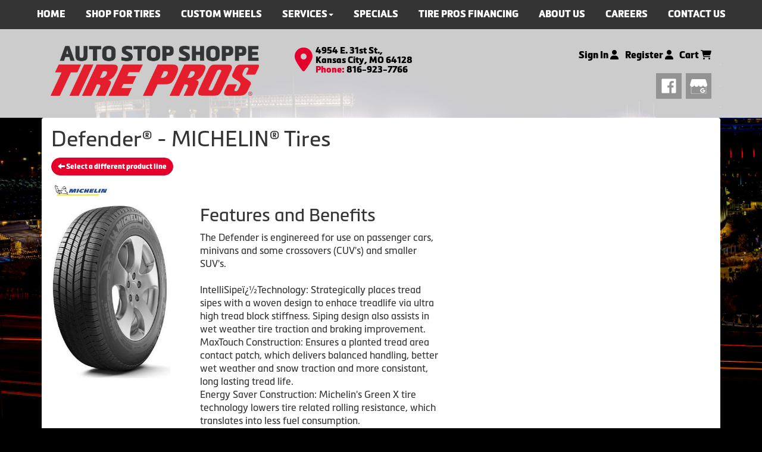

--- FILE ---
content_type: text/html; charset=UTF-8
request_url: http://www.autostopshoppe.net/browse/tires/Michelin-6/Defender-21702
body_size: 7035
content:
	<!DOCTYPE html>
	<html lang="en">
	
<!-- pageID 12 -->

<head>
    	<meta http-equiv="Content-Type" content="text/html; charset=utf-8" />
			<script>
			if (location.protocol != 'https:') {
				location.href = 'https:' + window.location.href.substring(window.location.protocol.length);
			};
		</script>
				<meta name="description" content="Auto Stop Shoppe sells top quality MICHELIN® Defender tires to you at low, local pricing. Check out our coupons to save cash." />
			<meta http-equiv="Pragma" content="no-cache" />
	<meta http-equiv="Cache-control" content="no-cache" />
	<meta http-equiv="Expires" content="0" />
	<meta name="author" content="Auto Stop Shoppe Tire Pros" />

    <meta name="robots" content="index, follow" />


	<meta name="revisit-after" content="1 days" />
	<meta name="viewport" content="width=device-width, initial-scale=1">
	<title>Browse Our Selection of Tires, Sorted by Brand</title>
			<link rel="shortcut icon" type="image/x-icon" href="https://cdn.storesites.tireguru.net/assets/img/favicon.ico" />
		    <link rel="stylesheet" type="text/css" href="https://cdn.storesites.tireguru.net/assets/css/bootstrap.min.css" />
		<link rel="stylesheet" type="text/css" href="https://cdn.storesites.tireguru.net/assets/css/bootstrap-btn.min.css" />
		<link rel="stylesheet" type="text/css" href="https://cdn.storesites.tireguru.net/assets/css/bootstrap-pagination.min.css" />	<link rel="stylesheet" type="text/css" href="https://cdn.storesites.tireguru.net/assets/css/global.min.css" />
	<link rel="stylesheet" type="text/css" href="/theme/style.css?v=62fd8d1bb871f46bf59679fd40aa73a3" />
    <script src="https://kit.fontawesome.com/0bbbba98f5.js" crossorigin="anonymous"></script>
    <link href='https://fonts.googleapis.com/css?family=Courgette' rel='stylesheet' type='text/css'>
		<meta http-equiv="X-UA-Compatible" content="IE=10; IE=9; IE=8; IE=7; IE=EDGE" /> <!-- disable compat view -->
				<link rel="stylesheet" type="text/css" href="https://fonts.googleapis.com/css?family=Open+Sans" />
						<link rel="stylesheet" type="text/css" href="https://fonts.googleapis.com/css?family=Yellowtail" />
						<script type="text/javascript" src="https://cdn.storesites.tireguru.net/assets/js/jquery.1.11.0.min.js"></script>
						<script type="text/javascript" src="https://cdn.storesites.tireguru.net/assets/js/bootstrap.min.js"></script>
						<script type="text/javascript" src="https://cdn.storesites.tireguru.net/assets/js/marquee.js"></script>
						<script type="text/javascript" src="https://cdn.storesites.tireguru.net/assets/js/marquee.js"></script>
						<script type="text/javascript" src="https://cdn.storesites.tireguru.net/assets/js/sticky-header.js"></script>
						<script type="text/javascript" src="https://cdn.storesites.tireguru.net/assets/js/app.js"></script>
			        <script type="text/javascript" src="https://scontent.webcollage.net/api/v2/product-content"></script>
        	<script type="text/javascript">var use_quote_wording=false;</script>
	    <!-- recaptcha api js -->
    <script src='https://www.google.com/recaptcha/api.js'></script>
    <script src="https://unpkg.com/jspdf@latest/dist/jspdf.umd.min.js"></script>
    <script type="text/javascript" src="https://unpkg.com/jspdf-autotable@3.5.4/dist/jspdf.plugin.autotable.js"></script>

    <!-- Google Tag Manager -->
<script>(function(w,d,s,l,i){w[l]=w[l]||[];w[l].push({'gtm.start':
new Date().getTime(),event:'gtm.js'});var f=d.getElementsByTagName(s)[0],
j=d.createElement(s),dl=l!='dataLayer'?'&l='+l:'';j.async=true;j.src=
'https://www.googletagmanager.com/gtm.js?id='+i+dl;f.parentNode.insertBefore(j,f);
})(window,document,'script','dataLayer','GTM-WHCRZGV');</script>
<!-- End Google Tag Manager -->

<meta name="google-site-verification" content="icBoM8ciuShF5EjXB6socjsuFBNqi78TiWVpl_Qv0ds" />

<style>.movingElement:hover {
transform: translate(0,-5px);
-webkit-transform: translate(0,-5px); /** Chrome & Safari **/
-o-transform: translate(0,-5px); /** Opera **/
-moz-transform: translate(0,-5px); /** Firefox **/
box-sizing: border-box;
}
.navbar-nav a {
font-weight: 700;
}
.navbar-default .navbar-nav li .dropdown-menu li a {
font-weight: 700;
}
.ctaContainer {
background-color: #e4002b !important;
color: white !important;
}
.cta {
color: white !important;
border: 1px solid white !important;
}
.cta:hover {
background-color: white !important;
color: #e4002b  !important;
}
@media(min-width: 1050px) {
}
.btn-primary {
    background-color: #e4002b !important;
    border-color: #e4002b !important;
    border-radius: 15px !important;
}

.btn-primary:hover {
border-color: #e4002b !important;
color: #e4002b !important;
background-color: white !important;
</style>        <link rel="canonical" href="https://www.autostopshoppe.net/" />
        </head>
<body>
<a name="top" title=""></a>
<link href="https://fonts.googleapis.com/css?family=Anton&display=swap" rel="stylesheet">

<script data-account="dOns1PsIv0" src="https://cdn.userway.org/widget.js"></script>


<!-- Google Tag Manager (noscript) -->
<noscript><iframe src="https://www.googletagmanager.com/ns.html?id=GTM-WHCRZGV"
height="0" width="0" style="display:none;visibility:hidden"></iframe></noscript>
<!-- End Google Tag Manager (noscript) -->
<style>

    .tg-row-header-0{background-color:rgba(255,255,255,.8); margin:-5px auto 0 auto; padding:2em 0; }.tg-row-header-0 .tg-column-logo-0{}.tg-row-header-0 .tg-column-locations-1{color:#e4002b; }.tg-row-header-0 .tg-column-locations-1 .fa{background-color:white;} .tg-row-header-0 .tg-column-locations-1 a{color:black;} .tg-row-header-0 .tg-column-locations-1 a:hover{color:\#e4002b;} .tg-row-header-0 .tg-column-social-square-2{}.tg-row-header-0 .tg-column-social-square-2 a{color:black;} .tg-row-header-0 .tg-column-social-square-2 a:hover{color:#e4002b;} .tg-row-content-0{margin:25px 0 0 0; padding:2em 0; }.tg-row-content-0 .tg-column-general-0{}.tg-row-content-0 .tg-column-general-0 a{color:#e4002b;} .tg-row-content-0 .tg-column-general-0 a:hover{color:#343435;} .tg-row-content-0 .tg-column-general-1{}.tg-row-content-0 .tg-column-general-1 a{color:#e4002b;} .tg-row-content-0 .tg-column-general-1 a:hover{color:#343435;} .tg-row-content-0 .tg-column-general-2{}.tg-row-content-0 .tg-column-general-2 a{color:#e4002b;} .tg-row-content-0 .tg-column-general-2 a:hover{color:#343435;} .tg-row-content-0 .tg-column-general-3{}.tg-row-content-0 .tg-column-general-3 a{color:#e4002b;} .tg-row-content-0 .tg-column-general-3 a:hover{color:#343435;} .tg-row-content-1{margin:0 0 100px 0; }.tg-row-content-1 .tg-column-general-0{background-color:rgba(255,255,255,.8); font-size:18px; padding:10px 25px 25px 25px; }.tg-row-content-1 .tg-column-general-0 a{color:#e4002b;} .tg-row-content-1 .tg-column-general-0 a:hover{color:blue;} .tg-row-content-2{background-color:#343435; margin:0 auto 0 auto; padding:1em 0; }.tg-row-content-2 .tg-column-general-0{}.tg-row-content-2 .tg-column-general-0 a{color:#e4002b;} .tg-row-content-2 .tg-column-general-0 a:hover{color:#343435;} .tg-row-content-3{background-color:#e4002b; margin:0 auto 0 auto; padding:1px; }.tg-row-content-3 .tg-column-general-0{}.tg-row-content-3 .tg-column-general-0 a{color:#e4002b;} .tg-row-content-3 .tg-column-general-0 a:hover{color:#343435;} .tg-row-content-4{background-color:white; background-image:url("/uploads/raw/Bessingers%20Tire%20Pros/shutterstock_1317045098%20copy.png"); margin:0 auto 0 auto; padding:4em 0; }.tg-row-content-4 .tg-column-coupons-0{}.tg-row-content-4 .tg-column-general-1{margin:10px 0 0 0; }.tg-row-content-4 .tg-column-general-1 a{color:#e4002b;} .tg-row-content-4 .tg-column-general-1 a:hover{color:#343435;} .tg-row-content-5{background-color:#e4002b; margin:0 auto 0 auto; padding:1px; }.tg-row-content-5 .tg-column-general-0{}.tg-row-content-5 .tg-column-general-0 a{color:#e4002b;} .tg-row-content-5 .tg-column-general-0 a:hover{color:#343435;} .tg-row-content-6{background-color:rgba(0, 0, 0, 0.8); margin:0 auto 0 auto; padding:1em 0; }.tg-row-content-6 .tg-column-general-0{font-size:18px; color:white; }.tg-row-content-6 .tg-column-general-0 a{color:#e4002b;} .tg-row-content-6 .tg-column-general-0 a:hover{color:#343435;} .tg-row-content-7{background-color:rgba(0, 0, 0, 0.8); margin:0 auto 0 auto; padding:4em 0; }.tg-row-content-7 .tg-column-general-0{}.tg-row-content-7 .tg-column-general-0 a{color:#e4002b;} .tg-row-content-7 .tg-column-general-0 a:hover{color:#343435;} .tg-row-content-7 .tg-column-general-1{}.tg-row-content-7 .tg-column-general-1 a{color:#e4002b;} .tg-row-content-7 .tg-column-general-1 a:hover{color:#343435;} .tg-row-content-7 .tg-column-general-2{}.tg-row-content-7 .tg-column-general-2 a{color:#e4002b;} .tg-row-content-7 .tg-column-general-2 a:hover{color:#343435;} .tg-row-content-8{background-color:rgba(0, 0, 0, 0.8); margin:0 auto 0 auto; padding:2em 0; }.tg-row-content-8 .tg-column-general-0{}.tg-row-content-8 .tg-column-general-0 a{color:#e4002b;} .tg-row-content-8 .tg-column-general-0 a:hover{color:#343435;} .tg-row-content-9{background-color:rgba(255,255,255,.5); margin:0 auto 0 auto; padding:6em 0; }.tg-row-content-9 .tg-column-general-0{}.tg-row-content-9 .tg-column-general-0 a{color:#e4002b;} .tg-row-content-9 .tg-column-general-0 a:hover{color:#343435;} .tg-row-content-9 .tg-column-general-1{}.tg-row-content-9 .tg-column-general-1 a{color:#e4002b;} .tg-row-content-9 .tg-column-general-1 a:hover{color:#343435;} .tg-row-content-9 .tg-column-general-2{}.tg-row-content-9 .tg-column-general-2 a{color:#e4002b;} .tg-row-content-9 .tg-column-general-2 a:hover{color:#343435;} .tg-row-content-10{background-color:#e4002b; margin:0 auto 0 auto; padding:1em 0; }.tg-row-content-10 .tg-column-general-0{}.tg-row-content-10 .tg-column-general-0 a{color:#e4002b;} .tg-row-content-10 .tg-column-general-0 a:hover{color:#343435;} .tg-row-content-11{background-image:url("/uploads/raw/Ultimate%20Auto%20Safety/HeaderBG.png"); margin:0 auto 0 auto; padding:2em 0; }.tg-row-content-11 .tg-column-general-0{font-size:18px; color:white; }.tg-row-content-11 .tg-column-general-0 a{color:red;} .tg-row-content-11 .tg-column-general-0 a:hover{color:blue;} .tg-row-content-12{background-color:#e4002b; margin:0 auto 0 auto; padding:1px; }.tg-row-content-12 .tg-column-general-0{}.tg-row-content-12 .tg-column-general-0 a{color:#e4002b;} .tg-row-content-12 .tg-column-general-0 a:hover{color:#343435;} .tg-row-footer-0{background-color:#343435; color:white; margin:-20px 0 0 0; }.tg-row-footer-0 .tg-column-footer-menu-0{}.tg-row-footer-0 .tg-column-footer-menu-0 a{color:white;} .tg-row-footer-0 .tg-column-footer-menu-0 a:hover{color:#e4002b;} .tg-row-footer-0 .tg-column-footer-menu-0 .btn:hover{color:#e4002b;} .tg-row-footer-0 .tg-column-footer-menu-0 .btn{background-color:#e4002b;} .tg-row-footer-0 .tg-column-footer-menu-0 .btn{border-color:#e4002b;} .tg-row-footer-0 .tg-column-footer-menu-0 .btn{color:white;} .tg-row-footer-0 .tg-column-footer-menu-0 div{color:white;} .tg-row-footer-0 .tg-column-footer-menu-0 ul li::before{color:#e4002b;} .tg-row-footer-0 .tg-column-footer-contact-1{}.tg-row-footer-0 .tg-column-footer-contact-1 a{color:white;} .tg-row-footer-0 .tg-column-footer-contact-1 a:hover{color:#e4002b;} .tg-row-footer-0 .tg-column-footer-contact-1 .btn:hover{color:#e4002b;} .tg-row-footer-0 .tg-column-footer-contact-1 .btn{background-color:#e4002b;} .tg-row-footer-0 .tg-column-footer-contact-1 .btn{border-color:#e4002b;} .tg-row-footer-0 .tg-column-footer-contact-1 .btn{color:white;} .tg-row-footer-0 .tg-column-footer-contact-1 div{color:white;} .tg-row-footer-0 .tg-column-footer-contact-1 ul li::before{color:#e4002b;} .tg-row-footer-0 .tg-column-footer-hours-2{}.tg-row-footer-0 .tg-column-footer-hours-2 a{color:white;} .tg-row-footer-0 .tg-column-footer-hours-2 a:hover{color:#e4002b;} .tg-row-footer-0 .tg-column-footer-hours-2 .btn:hover{color:#e4002b;} .tg-row-footer-0 .tg-column-footer-hours-2 .btn{background-color:#e4002b;} .tg-row-footer-0 .tg-column-footer-hours-2 .btn{border-color:#e4002b;} .tg-row-footer-0 .tg-column-footer-hours-2 .btn{color:white;} .tg-row-footer-0 .tg-column-footer-hours-2 div{color:white;} .tg-row-footer-0 .tg-column-footer-hours-2 ul li::before{color:#e4002b;} .tg-row-footer-1{}        @font-face {
            font-family: Metronic;
            src: url('https://tireguru-store-sites.s3.amazonaws.com/assets/fonts/metronic/MetronicProRegular.otf');
        }

        @font-face {
            font-family: Metronic;
            src: url('https://tireguru-store-sites.s3.amazonaws.com/assets/fonts/metronic/MetronicProBold.otf');
            font-weight: 600;
        }

        @font-face {
            font-family: Metronic;
            src: url('https://tireguru-store-sites.s3.amazonaws.com/assets/fonts/metronic/MetronicProBlack.otf');
            font-weight: bold;
        }

        @font-face {
            font-family: "Metronic Pro Black";
            src: url('https://tireguru-store-sites.s3.amazonaws.com/assets/fonts/metronic/MetronicProBlack.otf');
        }

        @font-face {
            font-family: "Metronic Pro Bold";
            src: url('https://tireguru-store-sites.s3.amazonaws.com/assets/fonts/metronic/MetronicProBold.otf');
        }
    
    body{
        background-color:black; font-size:16px; color:#343435; font-family:Metronic;     }

    .fixed-img {
        background-image: url("/uploads/raw/Auto%20Stop%20Shoppe/Kansas%20City.png")    }

    a {
        color:#e4002b;     }

    a:hover {
        color:#343435;     }

    .navbar-default .navbar-nav li a {
        color:white;     }

            .navbar-default .navbar-nav li a:hover,
        .navbar-default .navbar-nav li a:focus,
        .navbar-default .navbar-nav .open a:hover,
        .navbar-default .navbar-nav .open a:focus {
            color:#e4002b;         }

    
          .navbar-default .navbar-nav li .dropdown-toggle,
      .navbar-default .navbar-nav .open a:hover,
      .navbar-default .navbar-nav .open a:focus,
      .navbar-default {
        background-color:#343435;       }

                .navbar-default .navbar-nav li .dropdown-menu {
        background-color:white;     }
      
        .navbar-default .navbar-nav li .dropdown-menu li a {
    color:#343435;     }
    

        .navbar-default .navbar-nav li .dropdown-menu li a:hover {
    color:#e4002b;     }
    
    .footer-container {
      color:white;     }

    .footer-container a {
        color:white;     }

    .footer-container ul li a:hover {
        color:#343435;     }

    .footer-container ul li::before{
        color: ;    }

    .footer-container #footer-locations {
        color: #343435;    }

    .footer-container #footer-locations  a {
        color:#e4002b;     }

    .footer-container #footer-locations a:hover {
        color:#343435;     }

    @media (max-width: 767px) {
   .fixed-img {
       background-position: -100px;
   }
}
</style>
<div class="fixed-img"></div>
<div class="nav-container" id="sticky-header">
    <nav id="nav">
        <div class="navbar navbar-default" style="">
            <div class="navbar-header">
                <button type="button" class="navbar-toggle" data-toggle="collapse" data-target=".navbar-collapse">
                    <span class="sr-only">Menu</span>
                    <span class="icon-bar"></span>
                    <span class="icon-bar"></span>
                    <span class="icon-bar"></span>
                </button>
            </div><!-- /.navbar-header -->
            <div class="navbar-collapse collapse hidden" id="headerMenu">
                <ul>
<li><a title="Welcome to Auto Stop Shoppe Tire Pros in Kansas City, MO 64128" href="/">Home</a></li>
<li><a title="Shop for Tires at Auto Stop Shoppe Tire Pros in Kansas City, MO 64128" href="https://www.tirepros.com/?r=80530" target="_blank" rel="noopener noreferrer">Shop for Tires</a></li>
<li><a title="Shop for Wheels at Auto Stop Shoppe Tire Pros in Kansas City, MO 64128" href="/customwheels">Custom Wheels</a></li>
<li><a title="Automotive Services Available at Auto Stop Shoppe Tire Pros in Kansas City, MO 64128" href="/services">Services</a>
<ul>
<li><a title="Automotive Services Available at Auto Stop Shoppe Tire Pros in Kansas City, MO 64128" href="/services">Automotive Services</a></li>
<li><a title="Tire Pros Quick Bay Advantage, available at Auto Stop Shoppe Tire Pros in Kansas City, MO 64128" href="/quickbay">Tire Pros Quick Bay</a></li>
<li><a title="TPMS Services Available at Auto Stop Shoppe Tire Pros in Kansas City, MO 64128" href="/tpmsservice">Tire Pros TPMS Service</a></li>
<li><a title="Tire Pros Nationwide Warranty Available at Auto Stop Shoppe Tire Pros in Kansas City, MO 64128" href="/nationwide-service-warranty">Tire Pros Nationwide Warranties</a></li>
</ul>
</li>
<li><a title="Online Specials and Coupons Available at Auto Stop Shoppe Tire Pros in Kansas City, MO 64128" href="/coupons">Specials</a></li>
<li><a title="Financing Available at Auto Stop Shoppe Tire Pros in Kansas City, MO 64128" href="/financing">Tire Pros Financing</a></li>
<li><a title="About us at Auto Stop Shoppe Tire Pros in Kansas City, MO 64128" href="/aboutus">About Us</a></li>
<li><a title="Careers at Auto Stop Shoppe Tire Pros in Kansas City, MO" href="/careers-auto-stop-shoppe-tire-pros">Careers</a></li>
<li><a title="Contact Us at Auto Stop Shoppe Tire Pros in Kansas City, MO 64128" href="/home/contact">Contact Us</a></li>
</ul>            </div><!-- /.navbar-collapse.collapse -->
        </div><!-- /.navbar.navbar-default -->
    </nav><!-- /#nav -->
</div>

<script>
    //Add necessary bootstrap classes to the header
    $(document).ready(function() {
       $('#headerMenu').removeClass('hidden');
       var headerMenu = $('#headerMenu').children('ul');
       headerMenu.addClass('nav navbar-nav');

        var headerSubMenu = headerMenu.find('ul');
        if(headerSubMenu) {
            headerSubMenu.addClass('dropdown-menu');
            headerSubMenu.parent().addClass('dropdown');

            headerSubLink = headerSubMenu.siblings('a');
            headerSubLink.addClass('dropdown-toggle');
            headerSubLink.append('<span class="caret"></span>');
            headerSubLink.attr('data-toggle', 'dropdown');
        }
    });
</script>


<div class="header">

    <div class="container-fluid">

        <div class="normal-header-box">
            
    <div class="row">
        <div class="tg-row tg-row-header-0">
            <div class="container">
              <div class="col-md-4">
    <div class="tg-column tg-column-logo tg-column-logo-0 rounded-corners">
        <div>
        <div class="tg-content-block">
        <p style="text-align: center;"><a title="Welcome to Auto Stop Shoppe in Kansas City, MO 64128" href="/"><img src="/uploads/raw/Auto%20Stop%20Shoppe/Auto%20Stop%20Shoppe_StkLogo_2021.png" alt="Welcome to Auto Stop Shoppe in Kansas City, MO 64128" width="100%" title="Welcome to Auto Stop Shoppe in Kansas City, MO 64128" /></a></p>    </div>
</div>


    </div>
</div>
<div class="col-md-4">
    <div class="tg-column tg-column-locations tg-column-locations-1 rounded-corners">
        

<div class="address_bar">
    <div style="float: left; padding:3px 5px 0 0 ;">
        <i class="fas fa-map-marker-alt" style="font-size: 2.5em"></i>
    </div>
    <h3>
        <a onclick="ga('globalTracker.send', 'pageview', '/TG-389/'+window.location.href.replace(/^https?:\/\/([^\/]+)(.*)/, '$1')+'/vpv/map/http://maps.google.com/maps?f=d&source=s_d&hl=en&daddr=4954+E.+31st+St.,Kansas+City,MO,64128')" href="http://maps.google.com/maps?f=d&source=s_d&hl=en&daddr=4954+E.+31st+St.,Kansas+City,MO,64128" target="_blank" title="4954 E. 31st St., Kansas City, MO 64128">
            4954 E. 31st St., <br>Kansas City, MO 64128        </a><span>Phone: <a onclick="ga('globalTracker.send', 'pageview', '/TG-389/'+window.location.href.replace(/^https?:\/\/([^\/]+)(.*)/, '$1')+'/vpv/telephone/816-923-7766')" href="tel:8169237766" title="816-923-7766">816-923-7766</a></span>
            </h3>
</div>
    </div>
</div>
<div class="col-md-4">
    <div class="tg-column tg-column-social-square tg-column-social-square-2 rounded-corners">
        

<div class="account-links">
            <a href="/account/login" title="Sign In">
            Sign In
           <i class="fa fa-user" aria-hidden="true"></i>
        </a>
        <a href="/account/register" title="Register">
            Register
           <i class="fa fa-user" aria-hidden="true"></i>
        </a>
            <a href="/cart" title="Cart">
        Cart                <i class="fa fa-shopping-cart" aria-hidden="true"></i>
    </a>
</div><!-- /.account-links --><div class="social-icon">
                    <a href="https://www.facebook.com/Auto-Stop-Shoppe-151584691550004/" target="_blank" onclick="ga('globalTracker.send', 'pageview', '/TG-389/'+window.location.href.replace(/^https?:\/\/([^\/]+)(.*)/, '$1')+'/vpv/facebook')" title="facebook">
                    <img src="/theme/social-square-facebook.png" alt="facebook" class="facebook" title="facebook" />
                </a>
                                <a href="https://www.google.co.in/maps/place/Auto+Stop%2FTire+Pros/@39.0692328,-94.5253366,21z/data=!4m12!1m6!3m5!1s0x0:0xc207303c3a5bd4d0!2sAuto+Stop%2FTire+Pros!8m2!3d39.0692486!4d-94.5254561!3m4!1s0x0:0xc207303c3a5bd4d0!8m2!3d39.0692486!4d-94.5254561" target="_blank" onclick="ga('globalTracker.send', 'pageview', '/TG-389/'+window.location.href.replace(/^https?:\/\/([^\/]+)(.*)/, '$1')+'/vpv/google-plus')" title="google-plus">
                    <img src="/theme/social-square-google-plus.png" alt="google-plus" class="google-plus" title="google-plus" />
                </a>
                </div>
    </div>
</div>

                            </div>
        </div>


    </div>

        </div>

            </div>

</div>

	<div class="container">
        <div class="panel non-home">
	<h1>Defender® - MICHELIN® Tires</h1><p>
	<a href="http://www.autostopshoppe.net/browse/tires/Michelin-6" class="btn btn-sm btn-primary" title="Select a different product line">
		<i class="glyphicon glyphicon-arrow-left"></i>
		Select a different product line
	</a>
</p>
	<p>
		<img src="https://cdn.tirelink.tireguru.net/images/mfgs/MichelinLogo2017_181217105718.jpg" alt="Michelin" width="100" title="Michelin" />
	</p>
		<div class="span-250">
		<img src="//cdn.tirelink.tireguru.net/images/items/michelin_defender_rightwhole.jpg" alt="Defender" width="200" title="Defender" />
	</div>
		<div class="span-400">
		<h2>Features and Benefits</h2>
		<p>
			The Defender is enginereed for use on passenger cars, minivans and some crossovers (CUV&#039;s) and smaller SUV&#039;s. <br />
<br />
IntelliSipeï¿½Technology: Strategically places tread sipes with a woven design to enhace treadlife via ultra high tread block stiffness. Siping design also assists in wet weather tire traction and braking improvement. <br />
MaxTouch Construction: Ensures a planted tread area contact patch, which delivers balanced handling, better wet weather and snow traction and more consistant, long lasting tread life. <br />
Energy Saver Construction: Michelin&#039;s Green X tire technology lowers tire related rolling resistance, which translates into less fuel consumption. <br />
Silica blended tread compound: Enhances tire traction without sacrifice to longevity. <br />
Over 30 sizes to fit most popular broadmarket vehicles. <br />
820 UTQG rating and an &quot;A&quot; Traction rating. <br />
		</p>
	</div>
	<div class="clear"></div>
<div class="info">Call for Price/Availability: 816-923-7766</div>	<div class="clearfix marquee-container">
		<!-- carousel items -->
		<div class="marquee">
      <ul class="marquee-content-items">

                                                  <li>
                                        <a href="http://www.autostopshoppe.net/browse/tires/BFGoodrich-7" title="BFGoodrich®"><img
                                                    src="https://cdn.tirelink.tireguru.net/images/mfgs/bfgoodrich.png"
                                                    alt="BFGoodrich®" title="BFGoodrich®"/></a>
                                    </li>
                                                                        <li>
                                        <a href="http://www.autostopshoppe.net/browse/tires/Continental-11" title="Continental"><img
                                                    src="https://cdn.tirelink.tireguru.net/images/mfgs/continental.png"
                                                    alt="Continental" title="Continental"/></a>
                                    </li>
                                                                        <li>
                                        <a href="http://www.autostopshoppe.net/browse/tires/Cooper-21" title="Cooper"><img
                                                    src="https://cdn.tirelink.tireguru.net/images/mfgs/Cooper-Tire-Logo-Vector.png"
                                                    alt="Cooper" title="Cooper"/></a>
                                    </li>
                                                                        <li>
                                        <a href="http://www.autostopshoppe.net/browse/tires/Hankook-19" title="Hankook"><img
                                                    src="https://cdn.tirelink.tireguru.net/images/mfgs/hankook.jpg"
                                                    alt="Hankook" title="Hankook"/></a>
                                    </li>
                                                                        <li>
                                        <a href="http://www.autostopshoppe.net/browse/tires/Hercules-18" title="Hercules"><img
                                                    src="https://cdn.tirelink.tireguru.net/images/mfgs/ATD_Hercules_Secondary_RGB.png"
                                                    alt="Hercules" title="Hercules"/></a>
                                    </li>
                                                                        <li>
                                        <a href="http://www.autostopshoppe.net/browse/tires/Ironman-302" title="Ironman"><img
                                                    src="https://cdn.tirelink.tireguru.net/images/mfgs/ironman_logo.png"
                                                    alt="Ironman" title="Ironman"/></a>
                                    </li>
                                                                        <li>
                                        <a href="http://www.autostopshoppe.net/browse/tires/Michelin-6" title="MICHELIN®"><img
                                                    src="https://cdn.tirelink.tireguru.net/images/mfgs/MichelinLogo2017_181217105718.jpg"
                                                    alt="MICHELIN®" title="MICHELIN®"/></a>
                                    </li>
                                                                        <li>
                                        <a href="http://www.autostopshoppe.net/browse/tires/Uniroyal-4" title="Uniroyal®"><img
                                                    src="https://cdn.tirelink.tireguru.net/images/mfgs/Uniroyal_Logo.png"
                                                    alt="Uniroyal®" title="Uniroyal®"/></a>
                                    </li>
                                          </div>
		</ul>
	</div>
		    </div><!-- .panel.non-home -->
	</div><!-- /.container -->
	
<div class="footer container-fluid">
    <div class="footer-container" style="background-color:#343435; ">
    
    <div class="row">
        <div class="tg-row tg-row-footer-0">
            <div class="container">
              <div class="col-md-4">
    <div class="tg-column tg-column-footer-menu tg-column-footer-menu-0 rounded-corners">
        <h3>Navigation</h3><ul>
<li><a title="Welcome to Auto Stop Shoppe Tire Pros in Kansas City, MO 64128" href="/">Home</a></li>
<li><a title="Shop for Tires at Auto Stop Shoppe Tire Pros in Kansas City, MO 64128" href="/search/tires">Buy Tires In-Store</a></li>
<li><a title="Shop for Tires at Auto Stop Shoppe Tire Pros in Kansas City, MO 64128" href="https://www.tirepros.com/?r=80530" target="_blank" rel="noopener noreferrer">Buy Tires Online</a></li>
<li></li>
<li></li>
<li><a title="Shop for Wheels at Auto Stop Shoppe Tire Pros in Kansas City, MO 64128" href="/customwheels">Custom Wheels</a></li>
<li><a title="Automotive Services Available at Auto Stop Shoppe Tire Pros in Kansas City, MO 64128" href="/services">Auto Services</a></li>
<li><a title="Online Specials and Coupons Available at Auto Stop Shoppe Tire Pros in Kansas City, MO 64128" href="/coupons">Specials</a></li>
<li><a title="Financing Available at Auto Stop Shoppe Tire Pros in Kansas City, MO 64128" href="/financing">Tire Pros Financing</a></li>
<li><a title="About us at Auto Stop Shoppe Tire Pros in Kansas City, MO 64128" href="/aboutus">About Us</a></li>
<li><a title="Contact Us at Auto Stop Shoppe Tire Pros in Kansas City, MO 64128" href="/home/contact">Contact Us</a></li>
</ul>    </div>
</div>
<div class="col-md-4">
    <div class="tg-column tg-column-footer-contact tg-column-footer-contact-1 rounded-corners">
        <h3>Contact Us</h3><ul>
          <li>
            4954 E. 31st St., Kansas City, MO 64128 
          </li>
          <li>
            816-923-7766
          </li>
          <li>
             astopshoppe@kc.rr.com
          </li>
        </ul>    </div>
</div>
<div class="col-md-4">
    <div class="tg-column tg-column-footer-hours tg-column-footer-hours-2 rounded-corners">
        <h3>Working Hours</h3>            <ul>
        <li>Monday to Friday: 8:00am - 6:00pm</li><li>Saturday: 8:00am - 1:00pm</li><li>Sunday: Closed</li>            </ul>
                    </div>
</div>

                            </div>
        </div>


    </div>


    <div class="row">
        <div class="tg-row tg-row-footer-1">
            <div class="container">
              
                            </div>
        </div>


    </div>

    </div>
</div><!-- /.panel.footer -->

     <div style="background-color:#343435; ; margin-top: -15px; margin-bottom: -15px;">
         <div class="clear"></div>
<div id="powered-by-container">
	<div id="powered-by">
		<div class="left">
			<a href="http://www.tireguru.net" title="Powered by Tire Guru - http://www.tireguru.net">
				<img src="https://cdn.storesites.tireguru.net/assets/img/tire_guru_logo-dark.png" alt="Powered by Tire Guru - http://www.tireguru.net" title="Powered by Tire Guru - http://www.tireguru.net" />
			</a>
		</div>
		<div class="right">
			<strong style="color: black !important">Copyright &copy; 2026 Tire Guru</strong><br>
			<a href="http://www.tireguru.net" title="Powered by Tire Guru Tire Sites				Tire and automotive dealer websites"><strong>Powered by Tire Guru Tire Sites</strong><br>
				Tire and automotive dealer websites
			</a>
		</div>

	</div>
</div>
    <div class="center accessibility">
        <a href="/home/accessibility" title="Having Trouble Viewing our Site?">Having Trouble Viewing our Site?</a>
    </div>
    </div>
    	<script type="text/javascript">
		$(document).ready(function() {
			$(function (){ createMarquee({
              duration:60000,
              padding: 25,
  		        marquee_class:'.marquee',
              container_class: '.marquee-container'});});		});
	</script>
	
<!--tire search javascript-->
<script type="text/javascript" src="/js/tire-search.js"></script>

<!--Tires Anytime Tire Search Java Script, if applicable-->
    <script>
        $('.customPhoneNumberGA').on('click', function() {
            ga('globalTracker.send', 'pageview', '/TG-389/'+window.location.href.replace(/^https?:\/\/([^\/]+)(.*)/, '$1')+'/vpv/telephone/816-923-7766')        })

        $('.customAddressGA').on('click', function() {
            ga('globalTracker.send', 'pageview', '/TG-389/'+window.location.href.replace(/^https?:\/\/([^\/]+)(.*)/, '$1')+'/vpv/vpv/map')        })
    </script>
    
</body>
</html>
<!-- 0.2510s / 7.96MB mem -->
<style>
    .copywriteContainer {
        width: 100%;
        text-align: center;
        padding-top: 5px;
    }
    .copywrite {
        font-size: small;
        font-weight: 300;
        display: inline-block;
        padding: 5px;
    }
    .copywriteText {
        color: revert !important;
    }

</style>
<div class="copywriteContainer" style="background-color:#343435; ">
    <p class="copywrite">
        <a href="/home/copywrite" class="copywriteText" title="Copyright &copy; American Business Management Systems, Inc.">Copyright &copy; American Business Management Systems, Inc.</a>
    </p>
</div>



--- FILE ---
content_type: text/html; charset=UTF-8
request_url: https://www.autostopshoppe.net/browse/tires/Michelin-6/Defender-21702
body_size: 6732
content:
	<!DOCTYPE html>
	<html lang="en">
	
<!-- pageID 12 -->

<head>
    	<meta http-equiv="Content-Type" content="text/html; charset=utf-8" />
			<script>
			if (location.protocol != 'https:') {
				location.href = 'https:' + window.location.href.substring(window.location.protocol.length);
			};
		</script>
				<meta name="description" content="Auto Stop Shoppe sells top quality MICHELIN® Defender tires to you at low, local pricing. Check out our coupons to save cash." />
			<meta http-equiv="Pragma" content="no-cache" />
	<meta http-equiv="Cache-control" content="no-cache" />
	<meta http-equiv="Expires" content="0" />
	<meta name="author" content="Auto Stop Shoppe Tire Pros" />

    <meta name="robots" content="index, follow" />


	<meta name="revisit-after" content="1 days" />
	<meta name="viewport" content="width=device-width, initial-scale=1">
	<title>Browse Our Selection of Tires, Sorted by Brand</title>
			<link rel="shortcut icon" type="image/x-icon" href="https://cdn.storesites.tireguru.net/assets/img/favicon.ico" />
		    <link rel="stylesheet" type="text/css" href="https://cdn.storesites.tireguru.net/assets/css/bootstrap.min.css" />
		<link rel="stylesheet" type="text/css" href="https://cdn.storesites.tireguru.net/assets/css/bootstrap-btn.min.css" />
		<link rel="stylesheet" type="text/css" href="https://cdn.storesites.tireguru.net/assets/css/bootstrap-pagination.min.css" />	<link rel="stylesheet" type="text/css" href="https://cdn.storesites.tireguru.net/assets/css/global.min.css" />
	<link rel="stylesheet" type="text/css" href="/theme/style.css?v=62fd8d1bb871f46bf59679fd40aa73a3" />
    <script src="https://kit.fontawesome.com/0bbbba98f5.js" crossorigin="anonymous"></script>
    <link href='https://fonts.googleapis.com/css?family=Courgette' rel='stylesheet' type='text/css'>
		<meta http-equiv="X-UA-Compatible" content="IE=10; IE=9; IE=8; IE=7; IE=EDGE" /> <!-- disable compat view -->
				<link rel="stylesheet" type="text/css" href="https://fonts.googleapis.com/css?family=Open+Sans" />
						<link rel="stylesheet" type="text/css" href="https://fonts.googleapis.com/css?family=Yellowtail" />
						<script type="text/javascript" src="https://cdn.storesites.tireguru.net/assets/js/jquery.1.11.0.min.js"></script>
						<script type="text/javascript" src="https://cdn.storesites.tireguru.net/assets/js/bootstrap.min.js"></script>
						<script type="text/javascript" src="https://cdn.storesites.tireguru.net/assets/js/marquee.js"></script>
						<script type="text/javascript" src="https://cdn.storesites.tireguru.net/assets/js/marquee.js"></script>
						<script type="text/javascript" src="https://cdn.storesites.tireguru.net/assets/js/sticky-header.js"></script>
						<script type="text/javascript" src="https://cdn.storesites.tireguru.net/assets/js/app.js"></script>
			        <script type="text/javascript" src="https://scontent.webcollage.net/api/v2/product-content"></script>
        	<script type="text/javascript">var use_quote_wording=false;</script>
	    <!-- recaptcha api js -->
    <script src='https://www.google.com/recaptcha/api.js'></script>
    <script src="https://unpkg.com/jspdf@latest/dist/jspdf.umd.min.js"></script>
    <script type="text/javascript" src="https://unpkg.com/jspdf-autotable@3.5.4/dist/jspdf.plugin.autotable.js"></script>

    <!-- Google Tag Manager -->
<script>(function(w,d,s,l,i){w[l]=w[l]||[];w[l].push({'gtm.start':
new Date().getTime(),event:'gtm.js'});var f=d.getElementsByTagName(s)[0],
j=d.createElement(s),dl=l!='dataLayer'?'&l='+l:'';j.async=true;j.src=
'https://www.googletagmanager.com/gtm.js?id='+i+dl;f.parentNode.insertBefore(j,f);
})(window,document,'script','dataLayer','GTM-WHCRZGV');</script>
<!-- End Google Tag Manager -->

<meta name="google-site-verification" content="icBoM8ciuShF5EjXB6socjsuFBNqi78TiWVpl_Qv0ds" />

<style>.movingElement:hover {
transform: translate(0,-5px);
-webkit-transform: translate(0,-5px); /** Chrome & Safari **/
-o-transform: translate(0,-5px); /** Opera **/
-moz-transform: translate(0,-5px); /** Firefox **/
box-sizing: border-box;
}
.navbar-nav a {
font-weight: 700;
}
.navbar-default .navbar-nav li .dropdown-menu li a {
font-weight: 700;
}
.ctaContainer {
background-color: #e4002b !important;
color: white !important;
}
.cta {
color: white !important;
border: 1px solid white !important;
}
.cta:hover {
background-color: white !important;
color: #e4002b  !important;
}
@media(min-width: 1050px) {
}
.btn-primary {
    background-color: #e4002b !important;
    border-color: #e4002b !important;
    border-radius: 15px !important;
}

.btn-primary:hover {
border-color: #e4002b !important;
color: #e4002b !important;
background-color: white !important;
</style>        <link rel="canonical" href="https://www.autostopshoppe.net/" />
        </head>
<body>
<a name="top" title=""></a>
<link href="https://fonts.googleapis.com/css?family=Anton&display=swap" rel="stylesheet">

<script data-account="dOns1PsIv0" src="https://cdn.userway.org/widget.js"></script>


<!-- Google Tag Manager (noscript) -->
<noscript><iframe src="https://www.googletagmanager.com/ns.html?id=GTM-WHCRZGV"
height="0" width="0" style="display:none;visibility:hidden"></iframe></noscript>
<!-- End Google Tag Manager (noscript) -->
<style>

    .tg-row-header-0{background-color:rgba(255,255,255,.8); margin:-5px auto 0 auto; padding:2em 0; }.tg-row-header-0 .tg-column-logo-0{}.tg-row-header-0 .tg-column-locations-1{color:#e4002b; }.tg-row-header-0 .tg-column-locations-1 .fa{background-color:white;} .tg-row-header-0 .tg-column-locations-1 a{color:black;} .tg-row-header-0 .tg-column-locations-1 a:hover{color:\#e4002b;} .tg-row-header-0 .tg-column-social-square-2{}.tg-row-header-0 .tg-column-social-square-2 a{color:black;} .tg-row-header-0 .tg-column-social-square-2 a:hover{color:#e4002b;} .tg-row-content-0{margin:25px 0 0 0; padding:2em 0; }.tg-row-content-0 .tg-column-general-0{}.tg-row-content-0 .tg-column-general-0 a{color:#e4002b;} .tg-row-content-0 .tg-column-general-0 a:hover{color:#343435;} .tg-row-content-0 .tg-column-general-1{}.tg-row-content-0 .tg-column-general-1 a{color:#e4002b;} .tg-row-content-0 .tg-column-general-1 a:hover{color:#343435;} .tg-row-content-0 .tg-column-general-2{}.tg-row-content-0 .tg-column-general-2 a{color:#e4002b;} .tg-row-content-0 .tg-column-general-2 a:hover{color:#343435;} .tg-row-content-0 .tg-column-general-3{}.tg-row-content-0 .tg-column-general-3 a{color:#e4002b;} .tg-row-content-0 .tg-column-general-3 a:hover{color:#343435;} .tg-row-content-1{margin:0 0 100px 0; }.tg-row-content-1 .tg-column-general-0{background-color:rgba(255,255,255,.8); font-size:18px; padding:10px 25px 25px 25px; }.tg-row-content-1 .tg-column-general-0 a{color:#e4002b;} .tg-row-content-1 .tg-column-general-0 a:hover{color:blue;} .tg-row-content-2{background-color:#343435; margin:0 auto 0 auto; padding:1em 0; }.tg-row-content-2 .tg-column-general-0{}.tg-row-content-2 .tg-column-general-0 a{color:#e4002b;} .tg-row-content-2 .tg-column-general-0 a:hover{color:#343435;} .tg-row-content-3{background-color:#e4002b; margin:0 auto 0 auto; padding:1px; }.tg-row-content-3 .tg-column-general-0{}.tg-row-content-3 .tg-column-general-0 a{color:#e4002b;} .tg-row-content-3 .tg-column-general-0 a:hover{color:#343435;} .tg-row-content-4{background-color:white; background-image:url("/uploads/raw/Bessingers%20Tire%20Pros/shutterstock_1317045098%20copy.png"); margin:0 auto 0 auto; padding:4em 0; }.tg-row-content-4 .tg-column-coupons-0{}.tg-row-content-4 .tg-column-general-1{margin:10px 0 0 0; }.tg-row-content-4 .tg-column-general-1 a{color:#e4002b;} .tg-row-content-4 .tg-column-general-1 a:hover{color:#343435;} .tg-row-content-5{background-color:#e4002b; margin:0 auto 0 auto; padding:1px; }.tg-row-content-5 .tg-column-general-0{}.tg-row-content-5 .tg-column-general-0 a{color:#e4002b;} .tg-row-content-5 .tg-column-general-0 a:hover{color:#343435;} .tg-row-content-6{background-color:rgba(0, 0, 0, 0.8); margin:0 auto 0 auto; padding:1em 0; }.tg-row-content-6 .tg-column-general-0{font-size:18px; color:white; }.tg-row-content-6 .tg-column-general-0 a{color:#e4002b;} .tg-row-content-6 .tg-column-general-0 a:hover{color:#343435;} .tg-row-content-7{background-color:rgba(0, 0, 0, 0.8); margin:0 auto 0 auto; padding:4em 0; }.tg-row-content-7 .tg-column-general-0{}.tg-row-content-7 .tg-column-general-0 a{color:#e4002b;} .tg-row-content-7 .tg-column-general-0 a:hover{color:#343435;} .tg-row-content-7 .tg-column-general-1{}.tg-row-content-7 .tg-column-general-1 a{color:#e4002b;} .tg-row-content-7 .tg-column-general-1 a:hover{color:#343435;} .tg-row-content-7 .tg-column-general-2{}.tg-row-content-7 .tg-column-general-2 a{color:#e4002b;} .tg-row-content-7 .tg-column-general-2 a:hover{color:#343435;} .tg-row-content-8{background-color:rgba(0, 0, 0, 0.8); margin:0 auto 0 auto; padding:2em 0; }.tg-row-content-8 .tg-column-general-0{}.tg-row-content-8 .tg-column-general-0 a{color:#e4002b;} .tg-row-content-8 .tg-column-general-0 a:hover{color:#343435;} .tg-row-content-9{background-color:rgba(255,255,255,.5); margin:0 auto 0 auto; padding:6em 0; }.tg-row-content-9 .tg-column-general-0{}.tg-row-content-9 .tg-column-general-0 a{color:#e4002b;} .tg-row-content-9 .tg-column-general-0 a:hover{color:#343435;} .tg-row-content-9 .tg-column-general-1{}.tg-row-content-9 .tg-column-general-1 a{color:#e4002b;} .tg-row-content-9 .tg-column-general-1 a:hover{color:#343435;} .tg-row-content-9 .tg-column-general-2{}.tg-row-content-9 .tg-column-general-2 a{color:#e4002b;} .tg-row-content-9 .tg-column-general-2 a:hover{color:#343435;} .tg-row-content-10{background-color:#e4002b; margin:0 auto 0 auto; padding:1em 0; }.tg-row-content-10 .tg-column-general-0{}.tg-row-content-10 .tg-column-general-0 a{color:#e4002b;} .tg-row-content-10 .tg-column-general-0 a:hover{color:#343435;} .tg-row-content-11{background-image:url("/uploads/raw/Ultimate%20Auto%20Safety/HeaderBG.png"); margin:0 auto 0 auto; padding:2em 0; }.tg-row-content-11 .tg-column-general-0{font-size:18px; color:white; }.tg-row-content-11 .tg-column-general-0 a{color:red;} .tg-row-content-11 .tg-column-general-0 a:hover{color:blue;} .tg-row-content-12{background-color:#e4002b; margin:0 auto 0 auto; padding:1px; }.tg-row-content-12 .tg-column-general-0{}.tg-row-content-12 .tg-column-general-0 a{color:#e4002b;} .tg-row-content-12 .tg-column-general-0 a:hover{color:#343435;} .tg-row-footer-0{background-color:#343435; color:white; margin:-20px 0 0 0; }.tg-row-footer-0 .tg-column-footer-menu-0{}.tg-row-footer-0 .tg-column-footer-menu-0 a{color:white;} .tg-row-footer-0 .tg-column-footer-menu-0 a:hover{color:#e4002b;} .tg-row-footer-0 .tg-column-footer-menu-0 .btn:hover{color:#e4002b;} .tg-row-footer-0 .tg-column-footer-menu-0 .btn{background-color:#e4002b;} .tg-row-footer-0 .tg-column-footer-menu-0 .btn{border-color:#e4002b;} .tg-row-footer-0 .tg-column-footer-menu-0 .btn{color:white;} .tg-row-footer-0 .tg-column-footer-menu-0 div{color:white;} .tg-row-footer-0 .tg-column-footer-menu-0 ul li::before{color:#e4002b;} .tg-row-footer-0 .tg-column-footer-contact-1{}.tg-row-footer-0 .tg-column-footer-contact-1 a{color:white;} .tg-row-footer-0 .tg-column-footer-contact-1 a:hover{color:#e4002b;} .tg-row-footer-0 .tg-column-footer-contact-1 .btn:hover{color:#e4002b;} .tg-row-footer-0 .tg-column-footer-contact-1 .btn{background-color:#e4002b;} .tg-row-footer-0 .tg-column-footer-contact-1 .btn{border-color:#e4002b;} .tg-row-footer-0 .tg-column-footer-contact-1 .btn{color:white;} .tg-row-footer-0 .tg-column-footer-contact-1 div{color:white;} .tg-row-footer-0 .tg-column-footer-contact-1 ul li::before{color:#e4002b;} .tg-row-footer-0 .tg-column-footer-hours-2{}.tg-row-footer-0 .tg-column-footer-hours-2 a{color:white;} .tg-row-footer-0 .tg-column-footer-hours-2 a:hover{color:#e4002b;} .tg-row-footer-0 .tg-column-footer-hours-2 .btn:hover{color:#e4002b;} .tg-row-footer-0 .tg-column-footer-hours-2 .btn{background-color:#e4002b;} .tg-row-footer-0 .tg-column-footer-hours-2 .btn{border-color:#e4002b;} .tg-row-footer-0 .tg-column-footer-hours-2 .btn{color:white;} .tg-row-footer-0 .tg-column-footer-hours-2 div{color:white;} .tg-row-footer-0 .tg-column-footer-hours-2 ul li::before{color:#e4002b;} .tg-row-footer-1{}        @font-face {
            font-family: Metronic;
            src: url('https://tireguru-store-sites.s3.amazonaws.com/assets/fonts/metronic/MetronicProRegular.otf');
        }

        @font-face {
            font-family: Metronic;
            src: url('https://tireguru-store-sites.s3.amazonaws.com/assets/fonts/metronic/MetronicProBold.otf');
            font-weight: 600;
        }

        @font-face {
            font-family: Metronic;
            src: url('https://tireguru-store-sites.s3.amazonaws.com/assets/fonts/metronic/MetronicProBlack.otf');
            font-weight: bold;
        }

        @font-face {
            font-family: "Metronic Pro Black";
            src: url('https://tireguru-store-sites.s3.amazonaws.com/assets/fonts/metronic/MetronicProBlack.otf');
        }

        @font-face {
            font-family: "Metronic Pro Bold";
            src: url('https://tireguru-store-sites.s3.amazonaws.com/assets/fonts/metronic/MetronicProBold.otf');
        }
    
    body{
        background-color:black; font-size:16px; color:#343435; font-family:Metronic;     }

    .fixed-img {
        background-image: url("/uploads/raw/Auto%20Stop%20Shoppe/Kansas%20City.png")    }

    a {
        color:#e4002b;     }

    a:hover {
        color:#343435;     }

    .navbar-default .navbar-nav li a {
        color:white;     }

            .navbar-default .navbar-nav li a:hover,
        .navbar-default .navbar-nav li a:focus,
        .navbar-default .navbar-nav .open a:hover,
        .navbar-default .navbar-nav .open a:focus {
            color:#e4002b;         }

    
          .navbar-default .navbar-nav li .dropdown-toggle,
      .navbar-default .navbar-nav .open a:hover,
      .navbar-default .navbar-nav .open a:focus,
      .navbar-default {
        background-color:#343435;       }

                .navbar-default .navbar-nav li .dropdown-menu {
        background-color:white;     }
      
        .navbar-default .navbar-nav li .dropdown-menu li a {
    color:#343435;     }
    

        .navbar-default .navbar-nav li .dropdown-menu li a:hover {
    color:#e4002b;     }
    
    .footer-container {
      color:white;     }

    .footer-container a {
        color:white;     }

    .footer-container ul li a:hover {
        color:#343435;     }

    .footer-container ul li::before{
        color: ;    }

    .footer-container #footer-locations {
        color: #343435;    }

    .footer-container #footer-locations  a {
        color:#e4002b;     }

    .footer-container #footer-locations a:hover {
        color:#343435;     }

    @media (max-width: 767px) {
   .fixed-img {
       background-position: -100px;
   }
}
</style>
<div class="fixed-img"></div>
<div class="nav-container" id="sticky-header">
    <nav id="nav">
        <div class="navbar navbar-default" style="">
            <div class="navbar-header">
                <button type="button" class="navbar-toggle" data-toggle="collapse" data-target=".navbar-collapse">
                    <span class="sr-only">Menu</span>
                    <span class="icon-bar"></span>
                    <span class="icon-bar"></span>
                    <span class="icon-bar"></span>
                </button>
            </div><!-- /.navbar-header -->
            <div class="navbar-collapse collapse hidden" id="headerMenu">
                <ul>
<li><a title="Welcome to Auto Stop Shoppe Tire Pros in Kansas City, MO 64128" href="/">Home</a></li>
<li><a title="Shop for Tires at Auto Stop Shoppe Tire Pros in Kansas City, MO 64128" href="https://www.tirepros.com/?r=80530" target="_blank" rel="noopener noreferrer">Shop for Tires</a></li>
<li><a title="Shop for Wheels at Auto Stop Shoppe Tire Pros in Kansas City, MO 64128" href="/customwheels">Custom Wheels</a></li>
<li><a title="Automotive Services Available at Auto Stop Shoppe Tire Pros in Kansas City, MO 64128" href="/services">Services</a>
<ul>
<li><a title="Automotive Services Available at Auto Stop Shoppe Tire Pros in Kansas City, MO 64128" href="/services">Automotive Services</a></li>
<li><a title="Tire Pros Quick Bay Advantage, available at Auto Stop Shoppe Tire Pros in Kansas City, MO 64128" href="/quickbay">Tire Pros Quick Bay</a></li>
<li><a title="TPMS Services Available at Auto Stop Shoppe Tire Pros in Kansas City, MO 64128" href="/tpmsservice">Tire Pros TPMS Service</a></li>
<li><a title="Tire Pros Nationwide Warranty Available at Auto Stop Shoppe Tire Pros in Kansas City, MO 64128" href="/nationwide-service-warranty">Tire Pros Nationwide Warranties</a></li>
</ul>
</li>
<li><a title="Online Specials and Coupons Available at Auto Stop Shoppe Tire Pros in Kansas City, MO 64128" href="/coupons">Specials</a></li>
<li><a title="Financing Available at Auto Stop Shoppe Tire Pros in Kansas City, MO 64128" href="/financing">Tire Pros Financing</a></li>
<li><a title="About us at Auto Stop Shoppe Tire Pros in Kansas City, MO 64128" href="/aboutus">About Us</a></li>
<li><a title="Careers at Auto Stop Shoppe Tire Pros in Kansas City, MO" href="/careers-auto-stop-shoppe-tire-pros">Careers</a></li>
<li><a title="Contact Us at Auto Stop Shoppe Tire Pros in Kansas City, MO 64128" href="/home/contact">Contact Us</a></li>
</ul>            </div><!-- /.navbar-collapse.collapse -->
        </div><!-- /.navbar.navbar-default -->
    </nav><!-- /#nav -->
</div>

<script>
    //Add necessary bootstrap classes to the header
    $(document).ready(function() {
       $('#headerMenu').removeClass('hidden');
       var headerMenu = $('#headerMenu').children('ul');
       headerMenu.addClass('nav navbar-nav');

        var headerSubMenu = headerMenu.find('ul');
        if(headerSubMenu) {
            headerSubMenu.addClass('dropdown-menu');
            headerSubMenu.parent().addClass('dropdown');

            headerSubLink = headerSubMenu.siblings('a');
            headerSubLink.addClass('dropdown-toggle');
            headerSubLink.append('<span class="caret"></span>');
            headerSubLink.attr('data-toggle', 'dropdown');
        }
    });
</script>


<div class="header">

    <div class="container-fluid">

        <div class="normal-header-box">
            
    <div class="row">
        <div class="tg-row tg-row-header-0">
            <div class="container">
              <div class="col-md-4">
    <div class="tg-column tg-column-logo tg-column-logo-0 rounded-corners">
        <div>
        <div class="tg-content-block">
        <p style="text-align: center;"><a title="Welcome to Auto Stop Shoppe in Kansas City, MO 64128" href="/"><img src="/uploads/raw/Auto%20Stop%20Shoppe/Auto%20Stop%20Shoppe_StkLogo_2021.png" alt="Welcome to Auto Stop Shoppe in Kansas City, MO 64128" width="100%" title="Welcome to Auto Stop Shoppe in Kansas City, MO 64128" /></a></p>    </div>
</div>


    </div>
</div>
<div class="col-md-4">
    <div class="tg-column tg-column-locations tg-column-locations-1 rounded-corners">
        

<div class="address_bar">
    <div style="float: left; padding:3px 5px 0 0 ;">
        <i class="fas fa-map-marker-alt" style="font-size: 2.5em"></i>
    </div>
    <h3>
        <a onclick="ga('globalTracker.send', 'pageview', '/TG-389/'+window.location.href.replace(/^https?:\/\/([^\/]+)(.*)/, '$1')+'/vpv/map/http://maps.google.com/maps?f=d&source=s_d&hl=en&daddr=4954+E.+31st+St.,Kansas+City,MO,64128')" href="http://maps.google.com/maps?f=d&source=s_d&hl=en&daddr=4954+E.+31st+St.,Kansas+City,MO,64128" target="_blank" title="4954 E. 31st St., Kansas City, MO 64128">
            4954 E. 31st St., <br>Kansas City, MO 64128        </a><span>Phone: <a onclick="ga('globalTracker.send', 'pageview', '/TG-389/'+window.location.href.replace(/^https?:\/\/([^\/]+)(.*)/, '$1')+'/vpv/telephone/816-923-7766')" href="tel:8169237766" title="816-923-7766">816-923-7766</a></span>
            </h3>
</div>
    </div>
</div>
<div class="col-md-4">
    <div class="tg-column tg-column-social-square tg-column-social-square-2 rounded-corners">
        

<div class="account-links">
            <a href="/account/login" title="Sign In">
            Sign In
           <i class="fa fa-user" aria-hidden="true"></i>
        </a>
        <a href="/account/register" title="Register">
            Register
           <i class="fa fa-user" aria-hidden="true"></i>
        </a>
            <a href="/cart" title="Cart">
        Cart                <i class="fa fa-shopping-cart" aria-hidden="true"></i>
    </a>
</div><!-- /.account-links --><div class="social-icon">
                    <a href="https://www.facebook.com/Auto-Stop-Shoppe-151584691550004/" target="_blank" onclick="ga('globalTracker.send', 'pageview', '/TG-389/'+window.location.href.replace(/^https?:\/\/([^\/]+)(.*)/, '$1')+'/vpv/facebook')" title="facebook">
                    <img src="/theme/social-square-facebook.png" alt="facebook" class="facebook" title="facebook" />
                </a>
                                <a href="https://www.google.co.in/maps/place/Auto+Stop%2FTire+Pros/@39.0692328,-94.5253366,21z/data=!4m12!1m6!3m5!1s0x0:0xc207303c3a5bd4d0!2sAuto+Stop%2FTire+Pros!8m2!3d39.0692486!4d-94.5254561!3m4!1s0x0:0xc207303c3a5bd4d0!8m2!3d39.0692486!4d-94.5254561" target="_blank" onclick="ga('globalTracker.send', 'pageview', '/TG-389/'+window.location.href.replace(/^https?:\/\/([^\/]+)(.*)/, '$1')+'/vpv/google-plus')" title="google-plus">
                    <img src="/theme/social-square-google-plus.png" alt="google-plus" class="google-plus" title="google-plus" />
                </a>
                </div>
    </div>
</div>

                            </div>
        </div>


    </div>

        </div>

            </div>

</div>

	<div class="container">
        <div class="panel non-home">
	<h1>Defender® - MICHELIN® Tires</h1><p>
	<a href="http://www.autostopshoppe.net/browse/tires/Michelin-6" class="btn btn-sm btn-primary" title="Select a different product line">
		<i class="glyphicon glyphicon-arrow-left"></i>
		Select a different product line
	</a>
</p>
	<p>
		<img src="https://cdn.tirelink.tireguru.net/images/mfgs/MichelinLogo2017_181217105718.jpg" alt="Michelin" width="100" title="Michelin" />
	</p>
		<div class="span-250">
		<img src="//cdn.tirelink.tireguru.net/images/items/michelin_defender_rightwhole.jpg" alt="Defender" width="200" title="Defender" />
	</div>
		<div class="span-400">
		<h2>Features and Benefits</h2>
		<p>
			The Defender is enginereed for use on passenger cars, minivans and some crossovers (CUV&#039;s) and smaller SUV&#039;s. <br />
<br />
IntelliSipeï¿½Technology: Strategically places tread sipes with a woven design to enhace treadlife via ultra high tread block stiffness. Siping design also assists in wet weather tire traction and braking improvement. <br />
MaxTouch Construction: Ensures a planted tread area contact patch, which delivers balanced handling, better wet weather and snow traction and more consistant, long lasting tread life. <br />
Energy Saver Construction: Michelin&#039;s Green X tire technology lowers tire related rolling resistance, which translates into less fuel consumption. <br />
Silica blended tread compound: Enhances tire traction without sacrifice to longevity. <br />
Over 30 sizes to fit most popular broadmarket vehicles. <br />
820 UTQG rating and an &quot;A&quot; Traction rating. <br />
		</p>
	</div>
	<div class="clear"></div>
<div class="info">Call for Price/Availability: 816-923-7766</div>	<div class="clearfix marquee-container">
		<!-- carousel items -->
		<div class="marquee">
      <ul class="marquee-content-items">

                                                  <li>
                                        <a href="http://www.autostopshoppe.net/browse/tires/BFGoodrich-7" title="BFGoodrich®"><img
                                                    src="https://cdn.tirelink.tireguru.net/images/mfgs/bfgoodrich.png"
                                                    alt="BFGoodrich®" title="BFGoodrich®"/></a>
                                    </li>
                                                                        <li>
                                        <a href="http://www.autostopshoppe.net/browse/tires/Continental-11" title="Continental"><img
                                                    src="https://cdn.tirelink.tireguru.net/images/mfgs/continental.png"
                                                    alt="Continental" title="Continental"/></a>
                                    </li>
                                                                        <li>
                                        <a href="http://www.autostopshoppe.net/browse/tires/Cooper-21" title="Cooper"><img
                                                    src="https://cdn.tirelink.tireguru.net/images/mfgs/Cooper-Tire-Logo-Vector.png"
                                                    alt="Cooper" title="Cooper"/></a>
                                    </li>
                                                                        <li>
                                        <a href="http://www.autostopshoppe.net/browse/tires/Hankook-19" title="Hankook"><img
                                                    src="https://cdn.tirelink.tireguru.net/images/mfgs/hankook.jpg"
                                                    alt="Hankook" title="Hankook"/></a>
                                    </li>
                                                                        <li>
                                        <a href="http://www.autostopshoppe.net/browse/tires/Hercules-18" title="Hercules"><img
                                                    src="https://cdn.tirelink.tireguru.net/images/mfgs/ATD_Hercules_Secondary_RGB.png"
                                                    alt="Hercules" title="Hercules"/></a>
                                    </li>
                                                                        <li>
                                        <a href="http://www.autostopshoppe.net/browse/tires/Ironman-302" title="Ironman"><img
                                                    src="https://cdn.tirelink.tireguru.net/images/mfgs/ironman_logo.png"
                                                    alt="Ironman" title="Ironman"/></a>
                                    </li>
                                                                        <li>
                                        <a href="http://www.autostopshoppe.net/browse/tires/Michelin-6" title="MICHELIN®"><img
                                                    src="https://cdn.tirelink.tireguru.net/images/mfgs/MichelinLogo2017_181217105718.jpg"
                                                    alt="MICHELIN®" title="MICHELIN®"/></a>
                                    </li>
                                                                        <li>
                                        <a href="http://www.autostopshoppe.net/browse/tires/Uniroyal-4" title="Uniroyal®"><img
                                                    src="https://cdn.tirelink.tireguru.net/images/mfgs/Uniroyal_Logo.png"
                                                    alt="Uniroyal®" title="Uniroyal®"/></a>
                                    </li>
                                          </div>
		</ul>
	</div>
		    </div><!-- .panel.non-home -->
	</div><!-- /.container -->
	
<div class="footer container-fluid">
    <div class="footer-container" style="background-color:#343435; ">
    
    <div class="row">
        <div class="tg-row tg-row-footer-0">
            <div class="container">
              <div class="col-md-4">
    <div class="tg-column tg-column-footer-menu tg-column-footer-menu-0 rounded-corners">
        <h3>Navigation</h3><ul>
<li><a title="Welcome to Auto Stop Shoppe Tire Pros in Kansas City, MO 64128" href="/">Home</a></li>
<li><a title="Shop for Tires at Auto Stop Shoppe Tire Pros in Kansas City, MO 64128" href="/search/tires">Buy Tires In-Store</a></li>
<li><a title="Shop for Tires at Auto Stop Shoppe Tire Pros in Kansas City, MO 64128" href="https://www.tirepros.com/?r=80530" target="_blank" rel="noopener noreferrer">Buy Tires Online</a></li>
<li></li>
<li></li>
<li><a title="Shop for Wheels at Auto Stop Shoppe Tire Pros in Kansas City, MO 64128" href="/customwheels">Custom Wheels</a></li>
<li><a title="Automotive Services Available at Auto Stop Shoppe Tire Pros in Kansas City, MO 64128" href="/services">Auto Services</a></li>
<li><a title="Online Specials and Coupons Available at Auto Stop Shoppe Tire Pros in Kansas City, MO 64128" href="/coupons">Specials</a></li>
<li><a title="Financing Available at Auto Stop Shoppe Tire Pros in Kansas City, MO 64128" href="/financing">Tire Pros Financing</a></li>
<li><a title="About us at Auto Stop Shoppe Tire Pros in Kansas City, MO 64128" href="/aboutus">About Us</a></li>
<li><a title="Contact Us at Auto Stop Shoppe Tire Pros in Kansas City, MO 64128" href="/home/contact">Contact Us</a></li>
</ul>    </div>
</div>
<div class="col-md-4">
    <div class="tg-column tg-column-footer-contact tg-column-footer-contact-1 rounded-corners">
        <h3>Contact Us</h3><ul>
          <li>
            4954 E. 31st St., Kansas City, MO 64128 
          </li>
          <li>
            816-923-7766
          </li>
          <li>
             astopshoppe@kc.rr.com
          </li>
        </ul>    </div>
</div>
<div class="col-md-4">
    <div class="tg-column tg-column-footer-hours tg-column-footer-hours-2 rounded-corners">
        <h3>Working Hours</h3>            <ul>
        <li>Monday to Friday: 8:00am - 6:00pm</li><li>Saturday: 8:00am - 1:00pm</li><li>Sunday: Closed</li>            </ul>
                    </div>
</div>

                            </div>
        </div>


    </div>


    <div class="row">
        <div class="tg-row tg-row-footer-1">
            <div class="container">
              
                            </div>
        </div>


    </div>

    </div>
</div><!-- /.panel.footer -->

     <div style="background-color:#343435; ; margin-top: -15px; margin-bottom: -15px;">
         <div class="clear"></div>
<div id="powered-by-container">
	<div id="powered-by">
		<div class="left">
			<a href="http://www.tireguru.net" title="Powered by Tire Guru - http://www.tireguru.net">
				<img src="https://cdn.storesites.tireguru.net/assets/img/tire_guru_logo-dark.png" alt="Powered by Tire Guru - http://www.tireguru.net" title="Powered by Tire Guru - http://www.tireguru.net" />
			</a>
		</div>
		<div class="right">
			<strong style="color: black !important">Copyright &copy; 2026 Tire Guru</strong><br>
			<a href="http://www.tireguru.net" title="Powered by Tire Guru Tire Sites				Tire and automotive dealer websites"><strong>Powered by Tire Guru Tire Sites</strong><br>
				Tire and automotive dealer websites
			</a>
		</div>

	</div>
</div>
    <div class="center accessibility">
        <a href="/home/accessibility" title="Having Trouble Viewing our Site?">Having Trouble Viewing our Site?</a>
    </div>
    </div>
    	<script type="text/javascript">
		$(document).ready(function() {
			$(function (){ createMarquee({
              duration:60000,
              padding: 25,
  		        marquee_class:'.marquee',
              container_class: '.marquee-container'});});		});
	</script>
	
<!--tire search javascript-->
<script type="text/javascript" src="/js/tire-search.js"></script>

<!--Tires Anytime Tire Search Java Script, if applicable-->
    <script>
        $('.customPhoneNumberGA').on('click', function() {
            ga('globalTracker.send', 'pageview', '/TG-389/'+window.location.href.replace(/^https?:\/\/([^\/]+)(.*)/, '$1')+'/vpv/telephone/816-923-7766')        })

        $('.customAddressGA').on('click', function() {
            ga('globalTracker.send', 'pageview', '/TG-389/'+window.location.href.replace(/^https?:\/\/([^\/]+)(.*)/, '$1')+'/vpv/vpv/map')        })
    </script>
    
</body>
</html>
<!-- 0.2355s / 7.97MB mem -->
<style>
    .copywriteContainer {
        width: 100%;
        text-align: center;
        padding-top: 5px;
    }
    .copywrite {
        font-size: small;
        font-weight: 300;
        display: inline-block;
        padding: 5px;
    }
    .copywriteText {
        color: revert !important;
    }

</style>
<div class="copywriteContainer" style="background-color:#343435; ">
    <p class="copywrite">
        <a href="/home/copywrite" class="copywriteText" title="Copyright &copy; American Business Management Systems, Inc.">Copyright &copy; American Business Management Systems, Inc.</a>
    </p>
</div>

